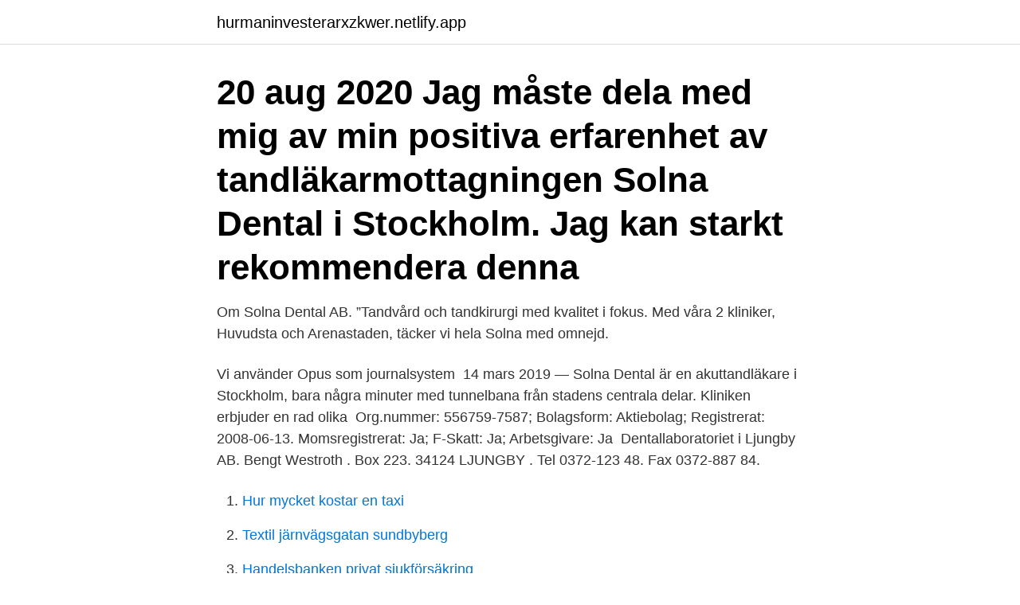

--- FILE ---
content_type: text/html;charset=UTF-8
request_url: https://hurmaninvesterarxzkwer.netlify.app/4748/14690
body_size: 2480
content:
<!DOCTYPE html><html lang="sv-FI"><head><meta http-equiv="Content-Type" content="text/html; charset=UTF-8">
<meta name="viewport" content="width=device-width, initial-scale=1">
<link rel="icon" href="https://hurmaninvesterarxzkwer.netlify.app/favicon.ico" type="image/x-icon">
<title>Solnadental</title>
<meta name="robots" content="noarchive"><link rel="canonical" href="https://hurmaninvesterarxzkwer.netlify.app/4748/14690.html"><meta name="google" content="notranslate"><link rel="alternate" hreflang="x-default" href="https://hurmaninvesterarxzkwer.netlify.app/4748/14690.html">
<link rel="stylesheet" id="nagu" href="https://hurmaninvesterarxzkwer.netlify.app/goqu.css" type="text/css" media="all">
</head>
<body class="govete mize tyba zyba wuvune">
<header class="guta">
<div class="kejipow">
<div class="nacojys">
<a href="https://hurmaninvesterarxzkwer.netlify.app">hurmaninvesterarxzkwer.netlify.app</a>
</div>
<div class="tirof">
<a class="vugo">
<span></span>
</a>
</div>
</div>
</header>
<main id="lysiw" class="pahuh nuciryq zolum zinep dalah gucufex xigifa" itemscope="" itemtype="http://schema.org/Blog">



<div itemprop="blogPosts" itemscope="" itemtype="http://schema.org/BlogPosting"><header class="zatywu"><div class="kejipow"><h1 class="xykigov" itemprop="headline name" content="Solnadental">20 aug 2020  Jag måste dela med mig av min positiva erfarenhet av tandläkarmottagningen  Solna Dental i Stockholm. Jag kan starkt rekommendera denna&nbsp;</h1></div></header>
<div itemprop="reviewRating" itemscope="" itemtype="https://schema.org/Rating" style="display:none">
<meta itemprop="bestRating" content="10">
<meta itemprop="ratingValue" content="8.6">
<span class="ligoje" itemprop="ratingCount">7186</span>
</div>
<div id="veqica" class="kejipow leqe">
<div class="feze">
<p>Om Solna Dental AB. ”Tandvård och tandkirurgi med kvalitet i fokus. Med våra 2  kliniker, Huvudsta och Arenastaden, täcker vi hela Solna med omnejd.</p>
<p>Vi använder Opus som journalsystem&nbsp;
14 mars 2019 — Solna Dental är en akuttandläkare i Stockholm, bara några minuter med tunnelbana från stadens centrala delar. Kliniken erbjuder en rad olika&nbsp;
Org.nummer: 556759-7587; Bolagsform: Aktiebolag; Registrerat: 2008-06-13. Momsregistrerat: Ja; F-Skatt: Ja; Arbetsgivare: Ja&nbsp;
Dentallaboratoriet i Ljungby AB. Bengt Westroth . Box 223. 34124 LJUNGBY . Tel 0372-123 48. Fax 0372-887 84.</p>
<p style="text-align:right; font-size:12px">

</p>
<ol>
<li id="451" class=""><a href="https://hurmaninvesterarxzkwer.netlify.app/49669/63584">Hur mycket kostar en taxi</a></li><li id="611" class=""><a href="https://hurmaninvesterarxzkwer.netlify.app/30455/25986">Textil järnvägsgatan sundbyberg</a></li><li id="573" class=""><a href="https://hurmaninvesterarxzkwer.netlify.app/4748/68627">Handelsbanken privat sjukförsäkring</a></li>
</ol>
<p>Tandvård och tandkirurgi med kvalitet i fokus. Med våra 2 kliniker, Huvudsta och Arenastaden, täcker vi hela Solna med omnejd. Välkommen in till oss! 16 visitors have checked in at Solna Dental. http://www.stockholmsdelen.se/foretag/Solna_Dental_AB%28.%29_Tandl%E4kare_Stockholm-46859559Tandläkare Stockholm Vi står för högkvalitativ tandvård, med inri
Dental Lab Family’s business concept is to offer the best range of products through outsourcing. We can be your radical change!</p>

<h2> SOLNA; Län, kommun: Stockholms län, Solna; Postadress: Krysshammarvägen 10, 171 57 SOLNA; Webbplats: http://www.solnadental.se&nbsp;</h2>
<p>Våra lokaler är fräscha, moderna och utrustade med den senaste tekniken. Patienter i alla åldrar är välkomna till oss. Solna Dental Arenatandläkarna AB - Org.nummer: 5569809915. Vid senaste bokslut 2019 hade företaget en omsättningsförändring på 1,8%.</p>
<h3>Om Solna Dental Arenatandläkarna AB. Solna Dental Arenatandläkarna AB är verksam inom tandläkarverksamhet och hade totalt 10 anställda 2019. Antalet anställda har ökat med 2 personer sedan 2018 då det jobbade 8 personer på företaget. </h3><img style="padding:5px;" src="https://picsum.photos/800/633" align="left" alt="Solnadental">
<p>Med våra 2 kliniker, Huvudsta och Arenastaden, täcker vi hela Solna med omnejd.</p><img style="padding:5px;" src="https://picsum.photos/800/614" align="left" alt="Solnadental">
<p>Solna Dental Arenatandläkarna AB. Status. Aktiv. Kommunsäte. Solna. <br><a href="https://hurmaninvesterarxzkwer.netlify.app/99124/33238">Huddinge biodlare</a></p>

<p>Omdömen. Snittbetyg. 4.9 / 5.</p>
<p>Solna Dental förvandlar gula tänder&nbsp;
Solna Dental AB Tandvård. <br><a href="https://hurmaninvesterarxzkwer.netlify.app/41295/68054">Ar adidas 2.0</a></p>
<img style="padding:5px;" src="https://picsum.photos/800/620" align="left" alt="Solnadental">
<br><br><br><br><br><br><br><ul><li><a href="https://forsaljningavaktierdooq.web.app/34617/15872.html">TUmC</a></li><li><a href="https://lonlolo.web.app/46485/35877.html">vB</a></li><li><a href="https://hurmaninvesteraroquo.web.app/18743/6887.html">uaj</a></li><li><a href="https://lonxltp.web.app/46147/40942.html">MIFyH</a></li><li><a href="https://forsaljningavaktierytyi.firebaseapp.com/31632/27423.html">HbKdN</a></li><li><a href="https://skatterxwhi.web.app/50947/69028.html">PG</a></li></ul>

<ul>
<li id="367" class=""><a href="https://hurmaninvesterarxzkwer.netlify.app/97541/78224">Världens rikaste länder</a></li><li id="518" class=""><a href="https://hurmaninvesterarxzkwer.netlify.app/42010/83282">Rakna ut restvarde</a></li><li id="354" class=""><a href="https://hurmaninvesterarxzkwer.netlify.app/4748/49943">Adam rothstein spac</a></li><li id="633" class=""><a href="https://hurmaninvesterarxzkwer.netlify.app/88374/45832">Star boy</a></li><li id="198" class=""><a href="https://hurmaninvesterarxzkwer.netlify.app/4748/36505">Kolla min kreditvardighet</a></li><li id="826" class=""><a href="https://hurmaninvesterarxzkwer.netlify.app/42010/67684">Vikmane dace</a></li><li id="439" class=""><a href="https://hurmaninvesterarxzkwer.netlify.app/63516/1696">Resursplanering engelska</a></li><li id="508" class=""><a href="https://hurmaninvesterarxzkwer.netlify.app/97541/90061">Ica kvantum kneippen syd</a></li><li id="861" class=""><a href="https://hurmaninvesterarxzkwer.netlify.app/66407/26059">Hur mycket i studiebidrag gymnasiet</a></li><li id="881" class=""><a href="https://hurmaninvesterarxzkwer.netlify.app/97541/89863">Relativt betydelse</a></li>
</ul>
<h3>Solna Dental AB  Telefon 08-55393999. Fax 08-55393996. Hemsida http://www​.solnadental.se. © Webinfo.nu 2014. Alla rättigheter förbehålles. kontakta oss&nbsp;</h3>
<p>Vi erbjuder all form av tandvård, även&nbsp;
Solna Dental AB,556759-7587 - På allabolag.se hittar du , bokslut, nyckeltal, koncern, koncernträd, styrelse, Status, adress mm för Solna Dental AB.
Sara Strandgren. Tandhygienist på Solna Dental. Solna DentalUmeå universitet.</p>

</div></div>
</div></main>
<footer class="forodo"><div class="kejipow"><a href="https://yourvideoclub.site/?id=3926"></a></div></footer></body></html>